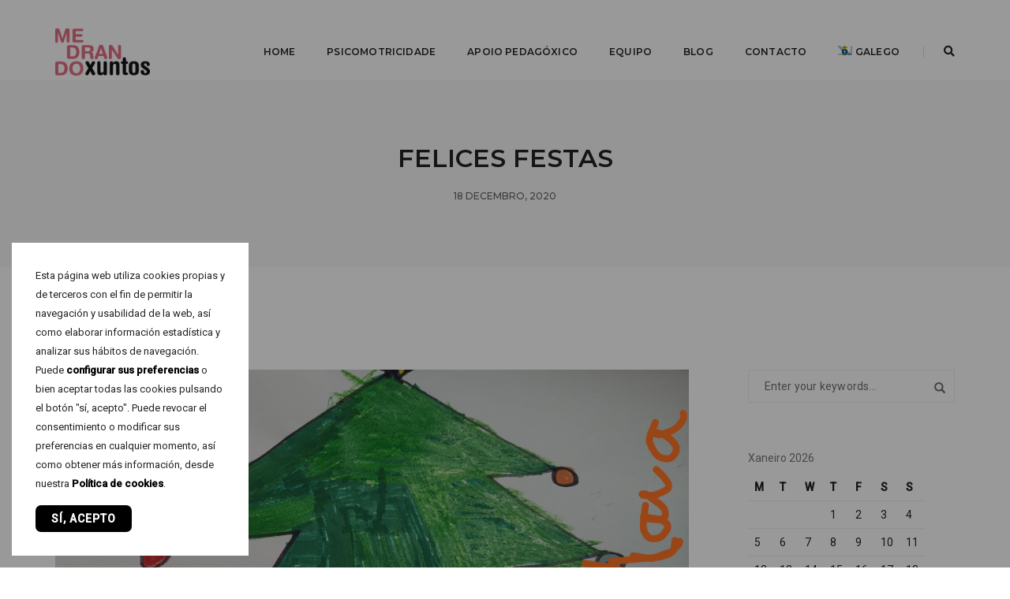

--- FILE ---
content_type: text/css
request_url: https://www.medrandoxuntos.es/wp-content/themes/pofo/assets/js/dcs-cookies/dcs-cookies.css
body_size: 6100
content:
.dcs-cookies-aviso {
    position: fixed;
    bottom: 15px;
    left: 15px;
    z-index: 999;
    width: 300px;
    background: #fff;
    padding: 30px;
    font-size: 13px;
}

.dcs-cookies-precontainer{
  display: none;
}

.dcs-cookies-container {
    background: rgba(0, 0, 0, 0.8);
    bottom: 0;
    display: flex;
    display: -webkit-flex;
    left: 0;
    overflow-y: scroll;
    position: fixed;
    right: 0;
    top: 0;
    transition: opacity .15s ease;
    will-change: visibility,opacity;
    z-index: 2147483647;
    transition: background .6s;
    -webkit-transition: background .6s;
    
}

.dcs-cookies-container-step-1 {
    background: rgba(0, 0, 0, 0.4);
    position: fixed;
    top: 0;
    left: 0;
    bottom: 0;
    right: 0;
    z-index: 9999;
}

a.dcs-close-icon {
    width: 15px;
    position: absolute;
    top: 10px;
    right: 15px;
}

.dcs-cookies-box {
    background: #fff;
    color: #676767;
    border-radius: 2px;
    box-shadow: 0 1px 3px rgba(33,41,52,.75);
    box-sizing: content-box;
    display: flex;
    display: -webkit-flex;
    flex-direction: column;
    -webkit-flex-direction: column;
    margin: auto;
    max-width: 600px;
    min-width: 320px;
    overflow: hidden;
    position: relative;
    width: 100%;
    will-change: visibility,opacity;
    padding: 50px;
    font-size: 13px;
        line-height: 23px;
}


.dcs-cookies-container-left {
    background: none;
    bottom: 0;
    display: block;
    left: 0;
    position: fixed;
    right: auto;
    top: auto;
    z-index: 9;
}

.dcs-cookies-box-left {
    background: #fff;
    color: #676767;
    border-radius: 2px;
    box-shadow: none;
    margin: auto;
    max-width: 250px;
    min-width: 0;
    overflow: hidden;
    position: relative;
    width: 100%;
    will-change: visibility,opacity;
    padding: 20px;
    font-size: 13px;
    line-height: 19px;
}

.dcs-cookies-box a, .dcs-cookies-aviso a{
  color: #000;
  border: none!important;
  text-decoration: none!important;
	-webkit-transition: all .4s ease-in-out;
	     -moz-transition: all .4s ease-in-out;
	      -ms-transition: all .4s ease-in-out;
	       -o-transition: all .4s ease-in-out;
	          transition: all .4s ease-in-out;
}

.dcs-cookies-aviso a:hover, .dcs-cookies-aviso a:focus, .dcs-cookies-aviso a:active, .dcs-cookies-box a:hover, .dcs-cookies-box a:focus, .dcs-cookies-box a:active{
  color: #000;
  border: none!important;
  text-decoration: none!important;
}

.dcs-step-2{
	font-size: 12px;
  line-height: 20px;
}

.dcs-cookies-precontainer{
  position: relative;
  z-index: 9999;
}

img.dcs-logo {
  width: 50px;
  margin: 0 0 20px 0;
  top: 0;
  left: 0;
  opacity: 1;
  position: absolute;
}

.dcs-step-1{
    position: relative;
    padding: 0;
}

.dcs-cookies-aviso h3 {font-size: 16px;line-height: 24px;color: #000;font-weight: 500;margin: 0 0 15px 0;}

.dcs-cookies-aviso h3 strong {
    color: #428a99;
}

.dcs-cookies-aviso p {
    margin: 0 0 15px 0;
}

a.dcs-btn {
    border-radius: 7px;
    border: 2px solid #000;
    padding: 7px 30px 4px 30px;
    font-size: 18px;
    display: inline-block;
}

a.dcs-btn.dcs-btn-primary{
    background: #000;
    border-color: #000;
    color: #fff;
}

a.dcs-btn.dcs-btn-primary:hover{
    background-color: #444;
    border-color: #444;
    color: #fff;
}

a.dcs-btn.dcs-btn-default{
    background: none;
    border-color: #000;
    color: #000;
}

a.dcs-btn.dcs-btn-default:hover{
    background: none;
    border-color: #444;
    color: #444;
}

a.dcs-btn {
    padding: 5px 20px;
    font-size: 14px;
    font-weight: 700;
    text-transform: uppercase;
    letter-spacing: 1px;
}

.dcs-buttons {
    display: block;
    margin: 0;
}

.dcs-buttons .dcs-btn {
    margin: 0px;
    border-radius: 7px;
    border-width: 2px;
    padding: 5px 20px;
    font-size: 14px;
    font-weight: 700;
    text-transform: uppercase;
}

h3.dcs-cookies-title {
    text-transform: uppercase;
    font-size: 12px;
    letter-spacing: 1px;
    line-height: 18px;
    color: #000;
    background: #f1f1f1;
    font-weight: normal;
    padding-right: 110px;
    margin: 0px 0 20px 0;
    padding: 9px 70px 9px 9px;
    border-radius: 3px;
}

.dcs-cookie-cat {
    padding: 0 0px 15px 0;
    position: relative;
}

.dcs-footer-step-2-left {
    display: inline-block;
    width: 50%;
}

.dcs-footer-step-2-right {
    display: inline-block;
    width: 100%;
    text-align: center;
}

.dcs-switch {
  position: absolute;
  display: inline-block;
  width: 50px;
  height: 24px;
  top: 7px;
  right: 10px;
}

.dcs-switch input { 
  opacity: 0;
  width: 0;
  height: 0;
}

.dcs-slider {
  position: absolute;
  cursor: pointer;
  top: 0;
  left: 0;
  right: 0;
  bottom: 0;
  border-radius: 34px;
  background-color: #000;
  -webkit-transition: .4s;
  transition: .4s;
}

.dcs-slider:before {
  position: absolute;
  content: "";
  height: 16px;
  width: 16px;
  left: 4px;
  bottom: 4px;
  border-radius: 50%;
  background-color: white;
  -webkit-transition: .4s;
  transition: .4s;
}

input:checked + .dcs-slider {
  background-color: #8BC34A;
}

input:checked + .dcs-slider:before {
  -webkit-transform: translateX(26px);
  -ms-transform: translateX(26px);
  transform: translateX(26px);
}

.dcs-switch-label-off {
    position: absolute;
    z-index: 0;
    font-size: 11px;
    line-height: 11px;
    top: 7px;
    right: 7px;
    color: #fff;
    font-weight: bold;
}

.dcs-switch-label-on {
    position: absolute;
    z-index: 0;
    font-size: 11px;
    line-height: 11px;
    top: 7px;
    left: 7px;
    color: #fff;
    font-weight: bold;
    display: none;
}

input:checked + .dcs-slider .dcs-switch-label-off {
    display: none!important;
}

input:checked + .dcs-slider .dcs-switch-label-on {
    display: block!important;
}

@media (max-width: 767px) {
  .dcs-cookies-aviso {
      font-size: 12px;
  }

  img.dcs-logo {
      width: 30px;
  }

  .dcs-cookies-aviso {
      bottom: 0;
      left: 0;
      width: 100%;
      padding: 30px;
      font-size: 12px;
  }

  .dcs-cookies-box{
    max-width: 100%;
    min-width: 0;
    padding: 30px;
  }
}

--- FILE ---
content_type: application/javascript
request_url: https://www.medrandoxuntos.es/wp-content/themes/pofo/assets/js/jquery.nav.js?ver=3.0.0
body_size: 5257
content:
/*
 * jQuery One Page Nav Plugin
 * http://github.com/davist11/jQuery-One-Page-Nav
 *
 * Copyright (c) 2010 Trevor Davis (http://trevordavis.net)
 * Dual licensed under the MIT and GPL licenses.
 * Uses the same license as jQuery, see:
 * http://jquery.org/license
 *
 * @version 3.0.0
 *
 * Example usage:
 * $('#nav').onePageNav({
 *   currentClass: 'current',
 *   changeHash: false,
 *   scrollSpeed: 750
 * });
 */

;(function($, window, document, undefined){

	// our plugin constructor
	var OnePageNav = function(elem, options){
		this.elem = elem;
		this.$elem = $(elem);
		this.options = options;
		this.metadata = this.$elem.data('plugin-options');
		this.$win = $(window);
		this.sections = {};
		this.didScroll = false;
		this.$doc = $(document);
		this.docHeight = this.$doc.height();
	};

	// the plugin prototype
	OnePageNav.prototype = {
		defaults: {
			navItems: 'a',
			currentClass: 'current',
			changeHash: false,
			easing: 'swing',
			filter: '',
			scrollSpeed: 750,
			scrollThreshold: 0.5,
			begin: false,
			end: false,
			scrollChange: false
		},

		init: function() {
			// Introduce defaults that can be extended either
			// globally or using an object literal.
			this.config = $.extend({}, this.defaults, this.options, this.metadata);
                        
                        //this.$nav = this.$elem.find(this.config.navItems)
			this.$nav = this.$elem.find(this.config.navItems).not(".directpage");

			//Filter any links out of the nav
			if(this.config.filter !== '') {
				this.$nav = this.$nav.filter(this.config.filter);
			}

			//Handle clicks on the nav
			this.$nav.on('click.onePageNav', $.proxy(this.handleClick, this));

			//Get the section positions
			this.getPositions();

			//Handle scroll changes
			this.bindInterval();

			//Update the positions on resize too
			this.$win.on('resize.onePageNav', $.proxy(this.getPositions, this));

			return this;
		},

		adjustNav: function(self, $parent) {
			self.$elem.find('.' + self.config.currentClass).removeClass(self.config.currentClass);
			$parent.addClass(self.config.currentClass);
		},

		bindInterval: function() {
			var self = this;
			var docHeight;

			self.$win.on('scroll.onePageNav', function() {
				self.didScroll = true;
			});

			self.t = setInterval(function() {
				docHeight = self.$doc.height();

				//If it was scrolled
				if(self.didScroll) {
					self.didScroll = false;
					self.scrollChange();
				}

				//If the document height changes
				if(docHeight !== self.docHeight) {
					self.docHeight = docHeight;
					self.getPositions();
				}
			}, 250);
		},

		getHash: function($link) {
			return $link.attr('href').split('#')[1];
		},

		getPositions: function() {
			var self = this;
			var linkHref;
			var topPos;
			var $target;

			self.$nav.each(function() {
				linkHref = self.getHash($(this));
				$target = $('#' + linkHref);

				if($target.length) {
					topPos = $target.offset().top;
					self.sections[linkHref] = Math.round(topPos);
				}
			});
		},

		getSection: function(windowPos) {
			var returnValue = null;
			var windowHeight = Math.round(this.$win.height() * this.config.scrollThreshold);

			for(var section in this.sections) {
				if((this.sections[section] - windowHeight) < windowPos) {
					returnValue = section;
				}
			}

			return returnValue;
		},

		handleClick: function(e) {
			var self = this;
			var $link = $(e.currentTarget);
			var $parent = $link.parent();
			var newLoc = '#' + self.getHash($link);

			if(!$parent.hasClass(self.config.currentClass)) {
				//Start callback
				if(self.config.begin) {
					self.config.begin();
				}

				//Change the highlighted nav item
				self.adjustNav(self, $parent);

				//Removing the auto-adjust on scroll
				self.unbindInterval();

				//Scroll to the correct position
				self.scrollTo(newLoc, function() {
					//Do we need to change the hash?
					if(self.config.changeHash) {
						window.location.hash = newLoc;
					}

					//Add the auto-adjust on scroll back in
					self.bindInterval();

					//End callback
					if(self.config.end) {
						self.config.end();
					}
				});
			}

			e.preventDefault();
		},

		scrollChange: function() {
			var windowTop = this.$win.scrollTop();
			var position = this.getSection(windowTop);
			var $parent;

			//If the position is set
			if(position !== null) {
				$parent = this.$elem.find('a[href$="#' + position + '"]').parent();

				//If it's not already the current section
				if(!$parent.hasClass(this.config.currentClass)) {
					//Change the highlighted nav item
					this.adjustNav(this, $parent);

					//If there is a scrollChange callback
					if(this.config.scrollChange) {
						this.config.scrollChange($parent);
					}
				}
			}
		},

		scrollTo: function(target, callback) {
			var offset = $(target).offset().top;

			$('html, body').animate({
				scrollTop: offset
			}, this.config.scrollSpeed, this.config.easing, callback);
		},

		unbindInterval: function() {
			clearInterval(this.t);
			this.$win.unbind('scroll.onePageNav');
		}
	};

	OnePageNav.defaults = OnePageNav.prototype.defaults;

	$.fn.onePageNav = function(options) {
		return this.each(function() {
			new OnePageNav(this, options).init();
		});
	};

})( jQuery, window , document );

--- FILE ---
content_type: application/javascript
request_url: https://www.medrandoxuntos.es/wp-content/themes/pofo/assets/js/dcs-cookies/dcs-cookies.js
body_size: 5642
content:
jQuery(function($){

	// Get cookie
	var getCookie = function(name) {
		var nameEQ = name + "=";
		var ca = document.cookie.split(';');
		for(var i=0;i < ca.length;i++) {
			var c = ca[i];
			while (c.charAt(0)==' ') c = c.substring(1,c.length);
			if (c.indexOf(nameEQ) == 0) return c.substring(nameEQ.length,c.length);
		}
		return null;
	}
	
	// Set cookie
	var setCookie = function(name,value,days) {
		days = 30;
		if (days) {
			var date = new Date();
			date.setTime(date.getTime()+(days*24*60*60*1000));
			var expires = "; expires="+date.toGMTString();
		}
		else var expires = "";
		document.cookie = name+"="+value+expires+"; path=/";
	}

	var cookies_cat = [];
	var cookies_dir = '';


	$.dcsCookies = function(options) {
			
		// Default Cookies Directive Settings
		var settings = $.extend({
			directory: '',
			lang: '',
			cookiesPolicyUrl: '',
			oculto: false
		}, options);

		cookies_dir = settings.directory;
		
		$.getJSON(settings.directory+'/dcs-settings'+settings.lang+'.json', function(jsonData) {

			var dcs_html = '';

			var h_style = '';
			if(getCookie('dcs-cookies-closed') || settings.oculto) {
				h_style = 'style="display: none;"';
			}

			dcs_html += '<div class="dcs-cookies-container-step-1" '+h_style+'><div class="dcs-cookies-aviso">';
				dcs_html += '<div class="dcs-step-1">';
					dcs_html += '<div>'+jsonData.general.generalText.replace("@dcs_cookies_policy_url", settings.cookiesPolicyUrl)+'</div>';
					dcs_html += '<div class="dcs-buttons">';
						dcs_html += '<a href="#" class="dcs-btn dcs-btn-primary dcs-btn-accept-all">'+jsonData.general.acceptBtn+'</a>';
					dcs_html += '</div><!-- .dcs-buttons -->';
				dcs_html += '</div><!-- .dcs-step-1 -->';
			dcs_html += '</div></div>';

			dcs_html += '<div class="dcs-cookies-precontainer"><div class="dcs-cookies-container">';
				dcs_html += '<div class="dcs-cookies-box">';

					dcs_html += '<a href="#" class="dcs-close-icon dcs-go-to-step-1"><img src="'+settings.directory+'/img/close.svg"></a>';

					

					dcs_html += '<div class="dcs-step-2">';

						cookies_cat = jsonData.categories[0];

						var dcs_groups = getCookie('dcs-cookies-groups');
						if(dcs_groups){
							dcs_groups = dcs_groups.split(',');
						}

						$.each(jsonData.categories[0], function(key,value) {

							dcs_html += '<div class="dcs-cookie-cat">';
								dcs_html += '<h3 class="dcs-cookies-title">'+value.title+'</h3>';
								dcs_html += '<p>'+value.text+'</p>';

								if(value.checkbox != 'no'){

									var dcs_input_checked = '';
									if(jQuery.inArray(key, dcs_groups) !== -1){
										dcs_input_checked = 'checked';
									}

									dcs_html += '<label class="dcs-switch"><input type="checkbox" id="'+key+'" '+dcs_input_checked+'><span class="dcs-slider"><div class="dcs-switch-label-off">'+jsonData.general.noText+'</div><div class="dcs-switch-label-on">'+jsonData.general.siText+'</div></span></label>';
								}

							dcs_html += '</div><!-- .dcs-cookie-cat -->';
						});

						dcs_html += '<div class="dcs-footer-step-2">';
							dcs_html += '<div class="dcs-footer-step-2-right">';
								dcs_html += '<a href="#" class="dcs-btn dcs-btn-primary dcs-save-cookies-config">'+jsonData.general.guardarBtn+'</a>';
							dcs_html += '</div><!-- .dcs-footer-step-2-right -->';
						dcs_html += '</div><!-- .dcs-footer-step-2 -->';

					dcs_html += '</div><!-- .dcs-step-2 -->';

				dcs_html += '</div><!-- .dcs-cookies-box -->';
			dcs_html += '</div></div><!-- .dcs-cookies-container -->';

			$('body').append(dcs_html);

			$.each(cookies_cat, function(key,value) {
				if(value.checkbox != 'no'){
					if($("#"+key).is(':checked')){
						var s = document.createElement("script");
					    s.type = "text/javascript";
					    s.src = cookies_dir+"/js/"+key+".js";
					    // Use any selector
					    $("head").append(s);
					}
				}
			});

		});	

		$(document).on('click', '.dcs-go-to-step-2', function(event) {
			event.preventDefault();
			
			$(".dcs-cookies-precontainer").fadeIn();
		});

		$(document).on('click', '.dcs-go-to-step-1', function(event) {
			event.preventDefault();
			
			$(".dcs-cookies-precontainer").fadeOut();
		});

		$(document).on('click', '.dcs-save-cookies-config', function(event) {
			event.preventDefault();
			
			var dcs_groups = '';

			$.each(cookies_cat, function(key,value) {
				if(value.checkbox != 'no'){
					if($("#"+key).is(':checked')){
						var s = document.createElement("script");
					    s.type = "text/javascript";
					    s.src = cookies_dir+"/js/"+key+".js";
					    // Use any selector
					    $("head").append(s);

					    dcs_groups += key+',';
					}
				}
			});

			$(".dcs-cookies-precontainer").fadeOut();
			$(".dcs-cookies-container-step-1").fadeOut();
			setCookie('dcs-cookies-closed', 1, 1);
			setCookie('dcs-cookies-groups', dcs_groups, 1);
		});

		$(document).on('click', '.dcs-btn-accept-all', function(event) {
			event.preventDefault();
			
			var dcs_groups = '';

			$.each(cookies_cat, function(key,value) {
				if(value.checkbox != 'no'){
					$("#"+key).click();
					
					var s = document.createElement("script");
				    s.type = "text/javascript";
				    s.src = cookies_dir+"/js/"+key+".js";
				    // Use any selector
				    $("head").append(s);

				    dcs_groups += key+',';
					
				}
			});

			$(".dcs-cookies-container-step-1").fadeOut();
			setCookie('dcs-cookies-closed', 1, 1);
			setCookie('dcs-cookies-groups', dcs_groups, 1);
		});

		$(document).on('click', '.open-dcs-cookies', function(event) {
			event.preventDefault();
			
			$(".dcs-cookies-precontainer").fadeIn();
		});

		
	};	

});